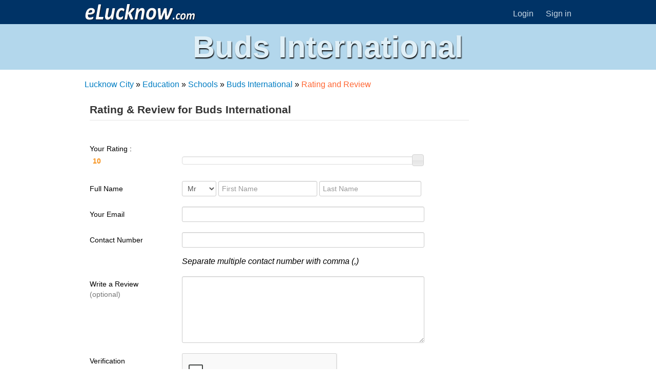

--- FILE ---
content_type: text/html; charset=UTF-8
request_url: https://www.elucknow.com/business/rating-and-review.html?b=4275647320496e7465726e6174696f6e616c5f323436
body_size: 2549
content:
<!DOCTYPE HTML PUBLIC "-//W3C//DTD HTML 4.01 Transitional//EN" "http://www.w3.org/TR/html4/loose.dtd">
<HTML lang="en">
<HEAD>
<meta http-equiv="X-UA-Compatible" content="IE=edge,chrome=1"><meta http-equiv="Content-Type" content="text/html; charset=utf-8" />
<meta content="initial-scale=1, width=device-width" name="viewport">
<title>Rating and Review for Buds International, Rajajipuram Lucknow</title>
<meta name="Keywords" content="Buds International rating, Buds International review,  review Buds International, Rajajipuram Lucknow">
<meta name="Description" content="Write a review or give rating to Buds International, Rajajipuram Lucknow">
<meta name="distribution" content="global">
<meta name="referrer" content="no-referrer-when-downgrade"><meta name="robots" content="all"><meta property="og:locale" content="en_US" /><meta property="og:site_name" content="eLucknow" /><meta property="og:type" content="website" /><meta property="og:url" content="http://www.elucknow.com/business/rating-and-review.html?b=4275647320496e7465726e6174696f6e616c5f323436" /><meta property="og:title" content="Rating and Review for Buds International, Rajajipuram Lucknow" /><meta property="og:description" content="Write a review or give rating to Buds International, Rajajipuram Lucknow" /><script type='application/ld+json' class='yoast-schema-graph yoast-schema-graph--main'>{"@context":"https://schema.org","@graph":[{"@type":"WebSite","@id":"http://www.elucknow.com/#website","url":"http://www.elucknow.com/","name":"Lucknow City Guide - Web Portal for Lucknow City, UP, India"},{"@type":"WebPage","@id":"http://www.elucknow.com/business/rating-and-review.html?b=4275647320496e7465726e6174696f6e616c5f323436/#webpage","url":"http://www.elucknow.com/business/rating-and-review.html?b=4275647320496e7465726e6174696f6e616c5f323436","inLanguage":"en-US","name":"Rating and Review for Buds International, Rajajipuram Lucknow","isPartOf":{"@id":"http://www.elucknow.com/#website"},"description":"Write a review or give rating to Buds International, Rajajipuram Lucknow"}]}</script><link href="http://www.elucknow.com/" rel="home">
<link href='http://fonts.googleapis.com/css?family=Open+Sans:300' rel='stylesheet' type='text/css'>
<link href="https://www.elucknow.com/form_inc/site.css" rel="stylesheet" type="text/css">
<link href="https://www.elucknow.com/form_inc/bootstrap.min.css" rel="stylesheet" type="text/css">
<link href="https://www.elucknow.com/style.css" rel="stylesheet" type="text/css">
<link href="https://www.elucknow.com/st_bl.css" rel="stylesheet" type="text/css">
<link href="https://www.elucknow.com/st_fr.css" rel="stylesheet" type="text/css">
<script language="javascript" type="text/javascript" src="https://www.elucknow.com/jquery-ui/gr/jquery-1.7.2.js"></script>
<script language="javascript" type="text/javascript" src="https://www.elucknow.com/form_inc/jquery.validate.min.js"></script>
<script language="javascript" type="text/javascript" src="https://www.elucknow.com/form_inc/jquery.validate.unobtrusive.min.js"></script>
</HEAD>
<BODY>
<!-- Global site tag (gtag.js) - Google Analytics -->
<script async src="https://www.googletagmanager.com/gtag/js?id=UA-286375-8"></script>
<script>
window.dataLayer = window.dataLayer || [];
function gtag(){dataLayer.push(arguments);}
gtag('js', new Date());

gtag('config', 'UA-286375-8', { 'optimize_id': 'GTM-NKVD8RH'});
</script>
<div class="conth">
<div id="head">
	<div id="headlt">
	<a href="https://www.elucknow.com/"><img src="https://www.elucknow.com/img/lucknow.png" alt="Lucknow City Portal" width="219px" height="31px"></a>
	</div>
	<div id="headrt">
		<a href="https://www.elucknow.com/members/login.html">Login</a>
		<a href="https://www.elucknow.com/members/free-business-listing.html" class="roundbottom">Sign in</a>
	</div>
</div>
</div>
<script src="https://www.google.com/recaptcha/api.js" async defer></script>
<h1>Buds International</h1>
<div class="contm">
<div class="mid">
<div class="midful">
<a href="https://www.elucknow.com/">Lucknow City</a> &raquo; <a href="https://www.elucknow.com/education/">Education</a> &raquo; <a href="https://www.elucknow.com/education/schools.html">Schools</a> &raquo; <a href="https://www.elucknow.com/education/schools/l-buds-international_4275647320496e7465726e6174696f6e616c5f323436.html">Buds International</a> &raquo; <b class="end">Rating and Review</b> 

</div>
<div id="midlt" style="margin-bottom:150px;">
<div id="midltl">
<link rel="stylesheet" type="text/css" href="https://www.elucknow.com/jquery-ui/gr/themes/base/jquery.ui.all.css"><script language="javascript" type="text/javascript" src="https://www.elucknow.com/jquery-ui/gr/ui/jquery.ui.core.js"></script><script language="javascript" type="text/javascript" src="https://www.elucknow.com/jquery-ui/gr/ui/jquery.ui.widget.js"></script><script language="javascript" type="text/javascript" src="https://www.elucknow.com/jquery-ui/gr/ui/jquery.ui.mouse.js"></script><script language="javascript" type="text/javascript" src="https://www.elucknow.com/jquery-ui/gr/ui/jquery.ui.slider.js"></script>
<style type="text/css">
#demo-frame > div.demo { padding: 10px !important; };
</style>
<script type="text/javascript">
$(function() {
	$( "#slider" ).slider({value:10,min: 1,max: 10,step: 1,slide: function( event, ui ) {$( "#rating" ).val( ui.value );}});
	$( "#rating" ).val( $( "#slider" ).slider( "value" ) );
});
</script>
<form name="f1" action="" method="post" enctype="multipart/form-data" class="form-horizontal">
<input type="hidden" name="bs" value="">
	<fieldset>
	<legend>Rating &amp; Review for Buds International</legend>
		<div class="control-group demo">
	<label class="control-label" for="rating">Your Rating : <input type="text" id="rating" name="rating" style="background-color:#fff;box-shadow: 0 0 0 rgba(0, 0, 0, 0.0) inset; border:0;color:#f6931f; font-weight:bold;" readonly></label><br>
	<div class="controls" id="slider" style="border:1px solid #ddd;width:62%;margin-top:12px;box-shadow: 0 1px 1px rgba(0, 0, 0, 0.075) inset;"></div>
	</div>
	<div class="control-group">
	<label class="control-label">Full Name</label><div class="controls"><select name="nt" id="nt" style="min-width:60px; width:12%;"><option value="m">Mr</option><option value="f">Ms</option></select>&nbsp;<input type="text" data-val-required="The First Name field is required." data-val="true" name="FirstName" id="FirstName" placeholder="First Name" style="width:32%;">&nbsp;<input type="text" data-val-required="The Last Name field is required." data-val="true" name="LastName" id="LastName" placeholder="Last Name" style="width:33%;">
	<br><span class="field-validation-valid" data-valmsg-replace="false" data-valmsg-for="FirstName">First name is required.</span>
	<span class="field-validation-valid" data-valmsg-replace="false" data-valmsg-for="LastName">Last name is required.</span></div>
	</div>
	<div class="control-group">
	<label class="control-label">Your Email</label><div class="controls"><input type="text" style="width:82%" data-val-required="The Your Email field is required." data-val="true" name="YourEmail" id="YourEmail" >
	<br><span class="field-validation-valid" data-valmsg-replace="false" data-valmsg-for="YourEmail">Your Email is required.</span></div>
	</div>
	<div class="control-group">
	<label class="control-label">Contact Number</label><div class="controls"><input type="text" style="width:82%" data-val-required="The Contact Number field is required." data-val="true" name="ContactNumber" id="ContactNumber"">
	<br><span class="field-validation-valid" data-valmsg-replace="false" data-valmsg-for="ContactNumber">Contact Number is required.</span>
	<br><span><i>Separate multiple contact number with comma (,)</i></span></div>
	</div>
	<div class="control-group">
	<label class="control-label">Write a Review<br><span style="color:#777;">(optional)</span></label><div class="controls"><textarea name="TextMessage" id="TextMessage" style="width:82%;height:120px"></textarea></div>
	</div>
	<div class="control-group">
	<label class="control-label">Verification</label><div class="controls">
	<div class="g-recaptcha" data-sitekey="6Le5uLsUAAAAAMha1EWjJv52yQinV19VsVg8rt2H"></div>
	</div>
	</div>
	<div class="control-group">
	<label class="control-label"></label><div class="controls"><input type="submit" name="ReviewBusiness" id="ReviewBusiness" value="Post Rating and Review" class="btn btn-primary"> &nbsp; <span style="margin-left:20px;"><a href="https://www.elucknow.com/education/schools/l-buds-international_4275647320496e7465726e6174696f6e616c5f323436.html" class="btn btn-primary" style="line-height:17px">Back</a></span></div>
	</div>
	<div class="control-group" style="margin-top:55px;line-height:22px">
	<b>Note:</b> Below conditions applicable on rating and review for Business Listing on <a href="https://www.elucknow.com/">eLucknow.com</a>-<br>
    <p style="margin-left:35px">Right to reject and delete any review is reserved with eLucknow.<br>
    eLucknow will not be responsible for any liability of rating and/or reviews posted for any business.</p>
	</div>
	</fieldset>
</form>


</div>
</div>

<div id="midrt">
		
</div>


</div>
</div>
<div class="conth">
<div id="bottom">
<div class="bcol">
<h3>Popular Services</h3>
<ul>
<li><a href="https://www.elucknow.com/news/">News</a></li><li><a href="https://www.elucknow.com/city-guide/">City Guide</a></li><li><a href="https://www.elucknow.com/education/">Education</a></li><li><a href="https://www.elucknow.com/health/">Health</a></li><li><a href="https://www.elucknow.com/travel/">Travel</a></li><li><a href="https://www.elucknow.com/buy-and-sale/">Buy and Sale</a></li><li><a href="https://www.elucknow.com/property/">Property</a></li></ul></div> <div class="bcol"><h3>Other Services</h3><ul><li><a href="https://www.elucknow.com/automobile/">Automobile</a></li><li><a href="https://www.elucknow.com/eat-outs/">Eat Outs</a></li><li><a href="https://www.elucknow.com/entertainment/">Entertainment</a></li><li><a href="https://www.elucknow.com/friends/">Friends</a></li><li><a href="https://www.elucknow.com/finance/">Finance</a></li><li><a href="https://www.elucknow.com/insurance/">Insurance</a></li></ul>
</div>
<div class="bcol">
<h3>eLucknow</h3>
<ul>
	<li><a href="https://www.elucknow.com/terms.html">Terms &amp; Conditions</a></li>
	<li><a href="https://www.elucknow.com/privacy-policy.html">Privacy Policy</a></li>
	<li><a href="https://www.elucknow.com/advertise-with-us.html">Advertise with Us</a></li>
	<li><a href="https://www.elucknow.com/career-with-us.html">Career with Us</a></li>
</ul>
</div>
<div class="bcol">
</div>
<div class="bcol">
<h3>Keep in Touch</h3>
<ul>
	<li><a href="https://www.elucknow.com/contact-us.html">Contact Us</a></li>
	<li><a href="https://www.facebook.com/MeraLucknow" rel="publisher" target="_blank"><img src="https://www.elucknow.com/img/fb.png" alt="Facebook"></a></li>
	<li><a href="https://twitter.com/Lucknowites" rel="publisher" target="_blank"><img src="https://www.elucknow.com/img/tw.png" alt="Twitter"></a></li>
</ul>
</div>
</div>
</div>
<div id="footer">
<a href="https://www.vermosys.com/india/services.html" target="_blank">SEO Services</a> | <a href="https://www.vermosys.com/india/ppc-management.html" target="_blank">PPC Management</a> | <a href="http://www.emeerut.com" target="_blank">Meerut City</a> 
</div>
</BODY>
</HTML>


--- FILE ---
content_type: text/html; charset=utf-8
request_url: https://www.google.com/recaptcha/api2/anchor?ar=1&k=6Le5uLsUAAAAAMha1EWjJv52yQinV19VsVg8rt2H&co=aHR0cHM6Ly93d3cuZWx1Y2tub3cuY29tOjQ0Mw..&hl=en&v=TkacYOdEJbdB_JjX802TMer9&size=normal&anchor-ms=20000&execute-ms=15000&cb=ajnz3dvrw94w
body_size: 46301
content:
<!DOCTYPE HTML><html dir="ltr" lang="en"><head><meta http-equiv="Content-Type" content="text/html; charset=UTF-8">
<meta http-equiv="X-UA-Compatible" content="IE=edge">
<title>reCAPTCHA</title>
<style type="text/css">
/* cyrillic-ext */
@font-face {
  font-family: 'Roboto';
  font-style: normal;
  font-weight: 400;
  src: url(//fonts.gstatic.com/s/roboto/v18/KFOmCnqEu92Fr1Mu72xKKTU1Kvnz.woff2) format('woff2');
  unicode-range: U+0460-052F, U+1C80-1C8A, U+20B4, U+2DE0-2DFF, U+A640-A69F, U+FE2E-FE2F;
}
/* cyrillic */
@font-face {
  font-family: 'Roboto';
  font-style: normal;
  font-weight: 400;
  src: url(//fonts.gstatic.com/s/roboto/v18/KFOmCnqEu92Fr1Mu5mxKKTU1Kvnz.woff2) format('woff2');
  unicode-range: U+0301, U+0400-045F, U+0490-0491, U+04B0-04B1, U+2116;
}
/* greek-ext */
@font-face {
  font-family: 'Roboto';
  font-style: normal;
  font-weight: 400;
  src: url(//fonts.gstatic.com/s/roboto/v18/KFOmCnqEu92Fr1Mu7mxKKTU1Kvnz.woff2) format('woff2');
  unicode-range: U+1F00-1FFF;
}
/* greek */
@font-face {
  font-family: 'Roboto';
  font-style: normal;
  font-weight: 400;
  src: url(//fonts.gstatic.com/s/roboto/v18/KFOmCnqEu92Fr1Mu4WxKKTU1Kvnz.woff2) format('woff2');
  unicode-range: U+0370-0377, U+037A-037F, U+0384-038A, U+038C, U+038E-03A1, U+03A3-03FF;
}
/* vietnamese */
@font-face {
  font-family: 'Roboto';
  font-style: normal;
  font-weight: 400;
  src: url(//fonts.gstatic.com/s/roboto/v18/KFOmCnqEu92Fr1Mu7WxKKTU1Kvnz.woff2) format('woff2');
  unicode-range: U+0102-0103, U+0110-0111, U+0128-0129, U+0168-0169, U+01A0-01A1, U+01AF-01B0, U+0300-0301, U+0303-0304, U+0308-0309, U+0323, U+0329, U+1EA0-1EF9, U+20AB;
}
/* latin-ext */
@font-face {
  font-family: 'Roboto';
  font-style: normal;
  font-weight: 400;
  src: url(//fonts.gstatic.com/s/roboto/v18/KFOmCnqEu92Fr1Mu7GxKKTU1Kvnz.woff2) format('woff2');
  unicode-range: U+0100-02BA, U+02BD-02C5, U+02C7-02CC, U+02CE-02D7, U+02DD-02FF, U+0304, U+0308, U+0329, U+1D00-1DBF, U+1E00-1E9F, U+1EF2-1EFF, U+2020, U+20A0-20AB, U+20AD-20C0, U+2113, U+2C60-2C7F, U+A720-A7FF;
}
/* latin */
@font-face {
  font-family: 'Roboto';
  font-style: normal;
  font-weight: 400;
  src: url(//fonts.gstatic.com/s/roboto/v18/KFOmCnqEu92Fr1Mu4mxKKTU1Kg.woff2) format('woff2');
  unicode-range: U+0000-00FF, U+0131, U+0152-0153, U+02BB-02BC, U+02C6, U+02DA, U+02DC, U+0304, U+0308, U+0329, U+2000-206F, U+20AC, U+2122, U+2191, U+2193, U+2212, U+2215, U+FEFF, U+FFFD;
}
/* cyrillic-ext */
@font-face {
  font-family: 'Roboto';
  font-style: normal;
  font-weight: 500;
  src: url(//fonts.gstatic.com/s/roboto/v18/KFOlCnqEu92Fr1MmEU9fCRc4AMP6lbBP.woff2) format('woff2');
  unicode-range: U+0460-052F, U+1C80-1C8A, U+20B4, U+2DE0-2DFF, U+A640-A69F, U+FE2E-FE2F;
}
/* cyrillic */
@font-face {
  font-family: 'Roboto';
  font-style: normal;
  font-weight: 500;
  src: url(//fonts.gstatic.com/s/roboto/v18/KFOlCnqEu92Fr1MmEU9fABc4AMP6lbBP.woff2) format('woff2');
  unicode-range: U+0301, U+0400-045F, U+0490-0491, U+04B0-04B1, U+2116;
}
/* greek-ext */
@font-face {
  font-family: 'Roboto';
  font-style: normal;
  font-weight: 500;
  src: url(//fonts.gstatic.com/s/roboto/v18/KFOlCnqEu92Fr1MmEU9fCBc4AMP6lbBP.woff2) format('woff2');
  unicode-range: U+1F00-1FFF;
}
/* greek */
@font-face {
  font-family: 'Roboto';
  font-style: normal;
  font-weight: 500;
  src: url(//fonts.gstatic.com/s/roboto/v18/KFOlCnqEu92Fr1MmEU9fBxc4AMP6lbBP.woff2) format('woff2');
  unicode-range: U+0370-0377, U+037A-037F, U+0384-038A, U+038C, U+038E-03A1, U+03A3-03FF;
}
/* vietnamese */
@font-face {
  font-family: 'Roboto';
  font-style: normal;
  font-weight: 500;
  src: url(//fonts.gstatic.com/s/roboto/v18/KFOlCnqEu92Fr1MmEU9fCxc4AMP6lbBP.woff2) format('woff2');
  unicode-range: U+0102-0103, U+0110-0111, U+0128-0129, U+0168-0169, U+01A0-01A1, U+01AF-01B0, U+0300-0301, U+0303-0304, U+0308-0309, U+0323, U+0329, U+1EA0-1EF9, U+20AB;
}
/* latin-ext */
@font-face {
  font-family: 'Roboto';
  font-style: normal;
  font-weight: 500;
  src: url(//fonts.gstatic.com/s/roboto/v18/KFOlCnqEu92Fr1MmEU9fChc4AMP6lbBP.woff2) format('woff2');
  unicode-range: U+0100-02BA, U+02BD-02C5, U+02C7-02CC, U+02CE-02D7, U+02DD-02FF, U+0304, U+0308, U+0329, U+1D00-1DBF, U+1E00-1E9F, U+1EF2-1EFF, U+2020, U+20A0-20AB, U+20AD-20C0, U+2113, U+2C60-2C7F, U+A720-A7FF;
}
/* latin */
@font-face {
  font-family: 'Roboto';
  font-style: normal;
  font-weight: 500;
  src: url(//fonts.gstatic.com/s/roboto/v18/KFOlCnqEu92Fr1MmEU9fBBc4AMP6lQ.woff2) format('woff2');
  unicode-range: U+0000-00FF, U+0131, U+0152-0153, U+02BB-02BC, U+02C6, U+02DA, U+02DC, U+0304, U+0308, U+0329, U+2000-206F, U+20AC, U+2122, U+2191, U+2193, U+2212, U+2215, U+FEFF, U+FFFD;
}
/* cyrillic-ext */
@font-face {
  font-family: 'Roboto';
  font-style: normal;
  font-weight: 900;
  src: url(//fonts.gstatic.com/s/roboto/v18/KFOlCnqEu92Fr1MmYUtfCRc4AMP6lbBP.woff2) format('woff2');
  unicode-range: U+0460-052F, U+1C80-1C8A, U+20B4, U+2DE0-2DFF, U+A640-A69F, U+FE2E-FE2F;
}
/* cyrillic */
@font-face {
  font-family: 'Roboto';
  font-style: normal;
  font-weight: 900;
  src: url(//fonts.gstatic.com/s/roboto/v18/KFOlCnqEu92Fr1MmYUtfABc4AMP6lbBP.woff2) format('woff2');
  unicode-range: U+0301, U+0400-045F, U+0490-0491, U+04B0-04B1, U+2116;
}
/* greek-ext */
@font-face {
  font-family: 'Roboto';
  font-style: normal;
  font-weight: 900;
  src: url(//fonts.gstatic.com/s/roboto/v18/KFOlCnqEu92Fr1MmYUtfCBc4AMP6lbBP.woff2) format('woff2');
  unicode-range: U+1F00-1FFF;
}
/* greek */
@font-face {
  font-family: 'Roboto';
  font-style: normal;
  font-weight: 900;
  src: url(//fonts.gstatic.com/s/roboto/v18/KFOlCnqEu92Fr1MmYUtfBxc4AMP6lbBP.woff2) format('woff2');
  unicode-range: U+0370-0377, U+037A-037F, U+0384-038A, U+038C, U+038E-03A1, U+03A3-03FF;
}
/* vietnamese */
@font-face {
  font-family: 'Roboto';
  font-style: normal;
  font-weight: 900;
  src: url(//fonts.gstatic.com/s/roboto/v18/KFOlCnqEu92Fr1MmYUtfCxc4AMP6lbBP.woff2) format('woff2');
  unicode-range: U+0102-0103, U+0110-0111, U+0128-0129, U+0168-0169, U+01A0-01A1, U+01AF-01B0, U+0300-0301, U+0303-0304, U+0308-0309, U+0323, U+0329, U+1EA0-1EF9, U+20AB;
}
/* latin-ext */
@font-face {
  font-family: 'Roboto';
  font-style: normal;
  font-weight: 900;
  src: url(//fonts.gstatic.com/s/roboto/v18/KFOlCnqEu92Fr1MmYUtfChc4AMP6lbBP.woff2) format('woff2');
  unicode-range: U+0100-02BA, U+02BD-02C5, U+02C7-02CC, U+02CE-02D7, U+02DD-02FF, U+0304, U+0308, U+0329, U+1D00-1DBF, U+1E00-1E9F, U+1EF2-1EFF, U+2020, U+20A0-20AB, U+20AD-20C0, U+2113, U+2C60-2C7F, U+A720-A7FF;
}
/* latin */
@font-face {
  font-family: 'Roboto';
  font-style: normal;
  font-weight: 900;
  src: url(//fonts.gstatic.com/s/roboto/v18/KFOlCnqEu92Fr1MmYUtfBBc4AMP6lQ.woff2) format('woff2');
  unicode-range: U+0000-00FF, U+0131, U+0152-0153, U+02BB-02BC, U+02C6, U+02DA, U+02DC, U+0304, U+0308, U+0329, U+2000-206F, U+20AC, U+2122, U+2191, U+2193, U+2212, U+2215, U+FEFF, U+FFFD;
}

</style>
<link rel="stylesheet" type="text/css" href="https://www.gstatic.com/recaptcha/releases/TkacYOdEJbdB_JjX802TMer9/styles__ltr.css">
<script nonce="rYAi0QJzTZudHljJVFP8MQ" type="text/javascript">window['__recaptcha_api'] = 'https://www.google.com/recaptcha/api2/';</script>
<script type="text/javascript" src="https://www.gstatic.com/recaptcha/releases/TkacYOdEJbdB_JjX802TMer9/recaptcha__en.js" nonce="rYAi0QJzTZudHljJVFP8MQ">
      
    </script></head>
<body><div id="rc-anchor-alert" class="rc-anchor-alert"></div>
<input type="hidden" id="recaptcha-token" value="[base64]">
<script type="text/javascript" nonce="rYAi0QJzTZudHljJVFP8MQ">
      recaptcha.anchor.Main.init("[\x22ainput\x22,[\x22bgdata\x22,\x22\x22,\[base64]/[base64]/[base64]/[base64]/[base64]/[base64]/[base64]/[base64]/[base64]/[base64]/[base64]/[base64]/[base64]/[base64]/[base64]\\u003d\\u003d\x22,\[base64]\x22,\x22wq8iWcKIP3oJw4nDjE/DsMO7woBAKsOcwpHCkmkCw4hoTsOxPAzCgFXDpGUVZQzCtMOAw7PDnT4ca146IcKHwoARwqtMw4LDknU7ASvCkhHDvcKQWyLDl8OtwqYkw7EfwpY+wrtSQMKVYXxDfMOGwrrCrWQvw5vDsMOmwphUbcKZKsOZw5oBwqnCpBXCkcKXw6fCn8OQwqxBw4HDp8KBbwdew6/[base64]/DoWPCm1Q9WcOuw4MQwoNHwrJHWkfCusOJVmchNsKlTG4UwooTGlLCn8Kywr87U8OTwpAGwr/DmcK4w4wNw6PCpw/[base64]/Dqnh/[base64]/[base64]/[base64]/DocO+w6wFw6QdZwowZWXCt8KSDRDDm8OTX8K/V2/DnMKnw5fDh8OiA8O5wqksdyQ+wofDg8Oqfn3Cr8Ogw6rClsKjwqIHP8K1OHIdE3RCJMO4WMK8RcOyfBzChR/DlsOSw7JAVA3Dh8Obw6XDkhBkesOQwpJBw6puw507wr7Cu2BVXA3DpnzDm8Owd8OiwqtdwqLDncOew43DvMOSCFNEYWnDmEEpwrPDjgceC8ODEMKUw63DvMORwpnDmcODwro9aMKzworCi8KkasKJw5wqXcKVw53ChsOjeMKuFiHCuT/CksKzw5JadGgGQcK8w6TCo8KXwp5bw5BGw7p0w6pjw58zwoVYMMKOO25uwoDCrsO6wqbCmMOAWhE7wrnCi8ORw6AddD/[base64]/wqTCji49KAojK8KnPsK5eWgGw4HCsmFRw5rCvjZEDMKXaE/DrMOAwo1iwqkLwpI2w6nCv8OawobCvhfDg0ZJw4EracKeYELDhcOPCcKxJSjDii8Mw5PCukbCv8ORw4/CjH9tNSbCscKOw4BFT8KlwqJpwrzDmD3Dtz8Lw6k7w7UOwr/[base64]/[base64]/dMKuLMKXQ8Orw6ZLwoLDtsO2Y8KsP8O6wo5ccztvw514wrlwXjoKAw3Cq8Kga23DrMKTwrvCiD7DssKLworDmBc6ET4Pw4/Dv8OBMWUUw51kKS4ICB7DtiJywpfChMOYNW4aHEEhw6PCqQ7CoRDCr8Kfw4zCuiIXw5hIw7IjM8OLw6jDuH97wpUxG2tKw40zC8KyIEzDr0AGwqw9w4LDjQlsKzwHwp8eSsKNBmZcc8KnH8KUYGZpw63DpsKAw4l+P03CqyDCuULDr18dGw/CpxjCtsKSGsOHwqEzQg0Rw68WZTDCgjogTykeexR7FFgSwqEWwpVIw5w+WsKaNMOrKHbDsSoJKCrClcKvwrvDvsOQwqtYfcO1G1nDq0TDmlJxw59PUsOcaXQzw5sHwpzDlsOKwoVXKBE9w549cn/[base64]/CkcO3QMOPwoQLw7bCoinDssOqwp7DlsKGwo9mwqNEOSlOwrcyCcOpDMOnwrYzw5PDocOlw6MnXz/CqsO8w7DCgALDksKMH8OVw5XDjcOdw4rDn8O1w7/DgC8of0cnXcOQbCjDlD3CnkYpcV45D8KCw5rDlMKJZsKxw7hsV8KrGMK/[base64]/CvwNaPMKiw7wNE8Ohwp19ccKXFcKxDXJ5w6/[base64]/wo/DmsK+woTDkMKpH17DiVHCukLCpFfDtsKybmjDllpYVcKBw5o/[base64]/DrcO2E8OAw5fClwpDG8K4WHzDplTCtm4bw7MmP8OwRMO6w4nCkD/ChHUWDcORwoB5YMOjw4jDqsKJwoZFNmQHwpLCgcKVPApzFQ/[base64]/wrDCkyLCoMK+w5UdwokfwpMZw5nCoQUWI8KBV21/HMKcwqFyWzJZwp/CognCh2Z8w7zDmRTDqg3DphBCw4I3w7/Du29ydXjDrkjDh8Kvwq9gw7lzAsK0w4jDqljDgsOWwo13w5/Dg8ODw4zClCbDrMKFw7wUV8OEMyPCocOrw5Z3YEEpw4IZb8O5woTCulrDhsOUwpnCvkjCp8OwT1/CsmjCkDXDqAx0HsOKOsKXRMOXd8KVwoFCdMKadxduwopaF8KQw7rDqUogPXwif3tswpfDnMKrw6YYTsOFBkkKfRRRfMKTHwhsBmceKRYIw5c4ZcO0w7gmwoLCtcOTwoAmZSBpYsKPw55iwpjDnsOAeMOXS8OVw47CssK2AUkuwrLDpMK/G8OeNMK8w7fCuMKZwplNVigmdMKrBhNKEAc2w4vCmsOofnFCWF5aIcKtwrBVw6d4w4Adwqc7wrPCtEM3E8OAw6UFUcKjwrXCmy4Tw7PClG/Cj8OTNF/CosOKFmoww6Itw4psw5QZUsKvW8KkI3XCt8K6TMK6AHETUMODw7Vqw6RTbMORWX9tw4bDj2wiHMKgLEzDsRLDoMKHw7HCsnheacK6HMKnPgLDt8OCFQTCosOYTUzCh8KKW03DkcKHAyfCgQ/DhSLCjQrDj13DsTwJwpTCtcOiV8Kdw7g8wqxFwqXCo8KpNU1WMw9+wofDlsKmw7kBw4zCm37ChDkNKVzCiMK/cRzDpcKxLEzDr8KTHgjDh2/DqsKVDQnCulrDssOmw5wtUMOOXQxUw7FHw4jCocK1wpM1Jx48wqLDuMKqLMKWwrHDqcO6w7ZhwoQUMwJcGQHDnMKGaWPDpcOjwqrDm0HDujXDu8KOfMKgwpJowq/[base64]/DsBAjQsKBb8OuESgAwqFhWyLDvsKrY8KXw54oS8KKfVPDilfCp8KewqXCnMKGwpVeDsKCccKtwqnDjsK8w6A9w4bDok3DtsKkw7ofES0JF00PwqfCmMOaTsOQAsKIMWnCsn/DtcKiw7xWwqYGUcKvdz9awrrDl8KvQSsYbwPDlsKeOEXChH4UbsKjOcK5R1gTw4DDtcKcwr/DhmdfUcOYw5fCqMKqw400wo5Cw695wp7DncOuV8K/IcOFw6xPwos1DcKqCncuw4nDqT4ew7nCsx8cwrXDjFfCn1lPwqrCr8OgwohMOCjCpsOPwqAaaMOhcMKOw7UiOcOpGU4oVnLDoMKSRsOGMcO2Myh0UMOnb8KjQkhEFxzDs8Kuw7RlRcOhZmgMCFJMwr/[base64]/CkcKPwrouccKUbTZuw5bCjMOLwqvChmYHGSIYEMKyAUbCr8KUZA/DqcKsw4nDnsK3w4HClcO3YsOcw5nDvMOsSMK1fsOXw5AsKnnDvGtlZsO7w7nCjMKsBMOPW8OZw7AeP0DCrTbDvTBGAih/[base64]/CoGhawq/Dh8OHUcKpwrjCkSnDp34gw53DjABxcyVuOl/DlmN6CMOSZgLDl8O5w5dnYixPwpYrwroYKknCr8KBfH5VU0UpwpLCkcOYTS3CilPDqn0WZMOxVsKVwrdtwrrCvMO/[base64]/CgcOQw4bClsKRwpF8ZSjCh8K5wqpRaMOUwqXDrSbDv8OOwrbDpGRQEMO9wqE9BcKmwq3CvFhJF03Dk0Qlw7PDnsOKwo8jZG/[base64]/DlsOzGDx7EcOxw7zDs8K2w70Gb8KPw6bCiD3CrCTDo24cw7ZwYkcJw4Rnwowmw5w3HMOvexzDgsOeXirDkWzCrFrCpMK6RD4Ow7rCmcKSYDTDgMKaRcKTwr8dVsOZw6A/e39zUioCwpbCmcOWfMKiw7DDmMOyZsOMw69LNMKHVEzCoFLDt2rCmcKIwqPChQ8SwohGDsKHNsKnEsOGAcOEWBDCm8OXwogjIjvDhTxIw4DCphF7w5dlaHJAw6g0woFGw7XCu8KiScKCbRoBw58AEMKjwqDCmMOQRGfCvn8/wqU7w6/Dm8KcLS3Dn8OzdlPDr8Kpwo/CpcOSw77CvsOYX8KXMXPDrcKAF8KLwrMgSxPDjcKzwo1kQ8OqwqLDixhUX8OgXsKWwofCgMKtFS/CgcK8McKkw4/DtFfCljfDlsKNGxwYw7jDlMONfn4Mw7s6wocfPMO8wqhWHsKHwrPDhxXCuVMYJcK8wrzCqyFxw7HCkzpVw4xHw4wzw64vBm3DlRfCuWXDnMOvR8KqEsKUw63CvsKDwpxtwqLDgcK2GcOXw61Dw7dTSBM/IxokwrPCqMKuIDvDmMKoVsKkCcKtCV/CpcOywrrDgzExUwXDo8KLecOwwrwhZBLDmkNHwr3DqDPCsFHDtcOTZ8OiZ3DDuTPCnj3DkcKQw6LCj8OTwp7DgHovw4jCv8OGKMKAw40KeMO/[base64]/CncOcH8KsfFXCssKww43DhMOGXCXDvk06wpl1w6fCm0IWwrwIQhzDq8KQX8OnwoDCoWcPwqIieB/DjCrDpz4JOsKjNTzDk2TClxLCk8O6aMO4cVrDn8OZByMQWcKJaX3Cj8KFS8OBXMOuwrJNawDDjsKwIcONCcK9wqnDt8KXw4fDmWPChG9FP8OuekbDtcK/[base64]/DmsO/woHCncOodcOsHcOyQ0LDiHrCrlDChsKlNWXCgcKyFyo7wpjCvXfCtsKWwpzDgDnCnyItwqd/[base64]/wrB9ZRXDqj8wR8KdwpJkw7vDi8OFdMKUwp7Dthp9V0TDksKjw7nDqmHDscOUOMOeF8OmHmrDlsKzw53CjcOWwqPCs8K8JirCsjl6wrd3YsKzA8K5Uj/[base64]/[base64]/[base64]/CrHDCosKtDj0JS8KJw4rDmFcYfyrChH7Ds3lXwpbDnMK9QRLDuTsrDMO3w7/DvU7DnMOXwpNowol+BX0EHnhJw7TCgcKGwrNALU/DoRnDlsOpw63Dlw7Di8O4O3/DvsK2OMKwEcK2wqPDujzCvMKSw7LCgAbDmcOhw5zDt8OGw79gw7Yqb8OKRC3CisK6wp/Ck0LCucOEw6bDun43FsOaw5/DoiHCknjCi8KSDH/DpgfCtcKNfXXCvGQTAsKow5XDuFc6KQDDsMKvw4QaDU5tworCiETDrl0sP2E0wpLCmTkWHWZDLCLChXJlwpnDrH7Clx/[base64]/DmXvChMKbbcOWZTArCMO/w6dQasKMNMOjw64uHsKZwr7Do8KpwqoCTG0+WlMlw5HDol0dO8KgW1DDh8OqbHrDr37CscOAw7sJw7nDosO/wrcPKsKdw7dbw43Cs17CkMKGwrlKNsKYPz7DnMOjci9zw7Zja2XDpsKvw5bDo8KPw7VZccO/[base64]/Dh3BILivDncO5AkdmZ8KHIsOCJDV/AMKowpxnw5ERGHLCmEg4w6nDs2tPIQNpwrjCjcKHw40LEUvCusO7wrJjZgpRwrspw4prLsKKZzTCvcKNwovCiSU6BsOVwo8DwoACJcKsIMOYwrx1EW5GMcKdwprDsgjDmhAfwqNvw4/CgMK+w5ZiY2/[base64]/DhWE+ckrCnVbCrDtvwqxMwq/CqzxJw5HCnsKCw74rL0/[base64]/[base64]/ClBZZw4PCnMKSw67CskzDpW/DkRbCrlQGw5PCrVY3G8KiWy3DpsOBLsKkw6/CoRoXBsKiGWbCg0PCvTcew6xgw7jCrz3CgA/DolXCgxNkT8OqI8KWIcOlBm/DjsO0woQZw5nDicOtwqDCvcOxwp7CiMOAwp7DhcObw787blZKaHLCmcKpFSFYwo07w4YOwrrCmhzDucOuf3vCvyzDng7ClEo6NSfDnCRpWgkfwoV4w7IkUwnDocOzw7jDicOpHk19w6BBNsKMw6IPwoV8C8Khw77CpjE9w59jwrLDpmxDw7Nzwr/DgRLDk0nCksOTw6bCksK7F8O2wo/DsXc9wpEQw5hjwo9jasOawp5sL05UJwbDkHvCkcOkw77Coj7DvMKKEi7DvMOiw5bCssOjwoXCtcKewq08wrItwrdQQg9Sw4c+w4QAwr7Ds3XCr2VuJitzw4TDtz90w6LDmsOMwo/[base64]/[base64]/w69fbXPDmsKwV8K1IMO4wqLDq8OKwobCmCzCgz86w7nDgcKywoBXesOqLXjCrsOkf2LDuHVyw6lSwqAOPgjCp1ktw6rCvMKWwo40w5kGwqTCsAFBXsKXwrgEwq5BwqcydzzDlVnDujpbw4/CiMKxw4fCiXwIw4NsDALDhTnDoMKmX8OwwrPDsjPCjcOqwrwLwporwohJJU3Co3MLC8OTw58sRE/CvMKWwpthw64uFcOwfMK/ZiF3woR2w6Bnw6YBw7hcw68bw7fDtsKEKMK1e8O+wp0+T8O4BsOmwrJFwo3CtcOow7TDl2fDmsKDaycfUMKIw4zChMOfb8KPw6/Dijg6w7hUw6xIwrXDmmnDmsKUNcO1W8KldMOCAcO1PcOTw5HCl1nDt8K7w4PCo23ClEvCvjHChC7DpsOPwpBBSsOhKcK/I8KAw4taw6JCwp8ow7tow5kwwps3Bl17DsKbwrsSw5/CqhcNEjEFw5bCpkY7w5I6w50LwrTClsOEw6zCpy5kw7osJMK3HsOJTMKiRcKpSELClw9Hc15RwqfCpMOxRMO4MC/Dp8KmWsK8w4pewobCsVnCr8OiwpPCmg/CvsOQwp7Cj1vDmETCo8O6w7zDrcK7EsOXDsKFw5J/[base64]/wolmGcKXw5nDs8KhwqvCu8KZwq7CthjCo8KAaMKYJ8O/[base64]/wrRKw4nDpm8IYRNlYMO5VBxmw5rCp3XCisKHw7d8wpLCg8K+w6/Cg8KNw5g6wpvCiHpNw6HCrcKbw67CmMOSw5nDsDYlwqtcw6/DrsOhwr/DlnHCksOxw5NmFTk7OkfDqn1vQBfDrEbDl1dOKsKQw7DDnjfCqwIYEMKCw7Z1IsK7ASzCtMKMwoNjD8K/eSzClcO6w7rDisOSw5HDiFDCmVIfTBwqw7rDrsOvFcKLMRRdNsOiw6F+w4fCkMOewq7Dq8O5w5nDgMKKKH/CqlsNwp1Ew5zDv8KkQx3CvQFSwrYPw67DisObw7LCoUQ+wq/[base64]/w6U3w7bDniJUw4kFRysZWcKHwrAqK8OWCWdnw7vDoMKdwopNwrMDw6VyX8OSw7nDhMOqL8KuOXpOwrLCn8OVw7PDlUPDiybDlcOdV8KSOC5YwpfDmMOOwo4QMiJFwrDDqQ7CiMOUbcO8wq9CF0/CiDjCjEp1wqx0HDpRw6x/w7HDncKgQGzCq0TDvsKcaF3DnzrDr8O8w6snwpTDssOyM1/DpVAHLg/Dg8OcwpTDi8O8wpxbdMOEa8KQwo9gCGgzfMKVwrkPw4NfP0EWIAw5U8O5w40YUxMuf2zCqsOACcO9wpfDunPDo8KZaCHCtzbCqE5afMOFw7gRw7nCj8OEw59Ew6B1wrcSK3UXFUk2I2/DrcKwR8K7eBdlFsOAwqtiR8OVwoo/WcKGIH9QwpNXVsOiw43CpsKsYBlVwrxdw4HCuwTCp8Ozw4pABR7Ct8Ogw5/ChXc3PMKfwqrCjX3Cj8Knwoovw6xwZ2XDvcKfwo/[base64]/Z3sXwp1cB8K2wp7DnsOCbxnDscK4wqkbLwvDrxgvwosmwpNqD8OEwr/Cmi88f8Orw7EgwpbDszXDi8OiO8K7RsOYIlDDuS3CocOaw63CsDEva8ONwpzCrMO5DlvCvcO6wp0twrrDmMO4MMOsw7vDlMKHw7/[base64]/DtSnCucO0w4BBwoBrwoXCmFfCpxNccBMaEMO/wr7CvsOOwroeW0UrwogBYhDCmm09WSIqw6t9wpIQVsKrPcKSJGbCqcKgNcOLB8KQa3fDn1hOMxlQw6FRwqhpKGE/H3sxw6fCksO1OcONw4XDoMOUcsK1wprCuSonVsKRwqEswo1Oam3DsVbCksOewq7CjcKswrzDkwJcw4rDn39rw4ARZWZ0QMO5dMKGHMOUwoHDoMKFwozCk8KHI04ow4trIsODwo/CnV0XZsOZW8OXQMOkwoTDlcOiw6/DgD4yScKKasO7YkwkwpzCjMOVAcKnYMK/Q2pCw6PCszMPPlUowojDhk/DoMKUw4/ChmnDvMOQemXCuMKgT8KOwq/CuQx6fMKgKcKBZ8K+EsOFw47CnV/DpMKmV1M1wpdRKMOPE0o9CsOpCMO6w7bDhcKHw5LCksOMBMKCDBJVwrvCqcKzwqhKwqLDkVTDlMOrwrvCoXTCrTTDqQ8PwqTCuhZ8w7PCk0/DgnRGw7TDozLDpMKLZgDDksKkwqFvRcOqMngGQcKtwrVrwo7DosKdw6HDkgg/LsKnw57Dr8Kbw7slw6cEcsKOXnrDim3DlMKCwrHChcK9wohGwp/DlnLCuy/[base64]/Cg8K/BUbCqhM/wp3Cog0MNXLCoz0STsOLTVjChE8Ow5nDs8KwwpwVNgTCq2ZINcK8FcKqw5fDvQvCo27Dm8ONcsKpw6PClMOOw7p5FiHDt8K7R8K8w6JuKsOaw7VmwrXCgsKLKcKQw4EPw5w6Z8O7SU/[base64]/CnFhKXGY3w753AU3CgcO+w7lwHmtkfn4rwq1mw45CEcKaFB5LwpwHwrhORz/[base64]/w4jDmGUFMMOVwqbCtMKaw6rCisK/w73DmHwawr8mEgTCucKXw65gE8OpAnJFwoUqTcOWw4nCjWk1wp3Co2vDuMORw6tGFnfCm8K3wrs6YBDDssOEWcKWVsOlwocpw6IzLwvDosOqI8OyGsOIKGzDh0wrw5TCm8OkCFzCgXnCjw9nw5rCnAczD8OMGcOTwpLCvlkAwpPDpAfDhUvCpW/[base64]/wrLDr8OXY8KCccOAK2Yrwq7DvsKZw6TCisO0wr9ww6HCtsO9QR0VNcK+CcOVBA0pwrrDg8OrAMO2fz40w6/Cv33Cm0NAAcKEDDNRwrDDncKAw6LDgkV0wr86wqfDsknCoiHCqsKTwovCkx9bFsK8wqXCjSPCnhg9w6p5wr3DssOPBzpxw6Y6wq/DrsOkw7BLB0DDocOCJMOJesKXEUpeTT4+ScOPw7g7LQjCl8KAbMKFIsKQwpvCh8Oxwoh/KcKOIcOKOT9qe8O6VMKaQcO/w65TSsKmwrPDrMOUI1fCjwTDhMK0OMKjw5w0w5jDnsOSw57Cg8KFVlHCu8K5XnjDoMK0woPCkcK8TjHCpcO2b8O+w6gLw7XDgsK2TwLDu1lGYcKHwobChCnCkVt0MFbDr8OURV/CvlfCi8OsDB88ED3CoTPCkcKMWy7DtXHDh8O1V8OGw6AFwqvCmMO0w5cjw6/DiR4ewpPCsCHCuxzDssO0w4YiWHTCq8Kiw7fCqjnDlcKvKcOzwpcUIsOlXUXDuMKQw5bDkB/DnmJKwrJiHl0scEMBwqQdwq/CnVhLO8KXw61gNcKew5nCk8OTwpTDogNCwoAAw7ZKw5tySH7DtyUVB8KCwr/DgCXDtzBPN0vCjcOXFcOew4XDrWrCjG5XwoY9woTCmivDlALCncOUOsOIwo4vClzCk8OxMcKJMcK7G8KED8OsHcKnwr7Co0VLw6VrUnNhwpBhwpQzHnseWcK+dsObwo/DgsK2dQnDrxxIIyXDsi/DrVzCmsKZP8KMaWvDtThvV8KVwr/[base64]/CqzQFJsK0w60wTy5Ewo/[base64]/[base64]/CisOZwp7DucKhw5Y1woJ2w7Zzw6cBw6DCtlzCtMKwIMKcXVdYKMK3wq5jHMOtPAwFesKXYljCqQoHw7xgaMKtAlzCkxHCqsK0TsOpw4HDpljDtXLCgg9ib8OqwpbCjV1AGFzCmMKNE8Kpw7sIw4Vkw7vCusKgFGYUN38pPMKMQcKBPcOobcKhDxl/USRuwqUtBcKoW8KPc8O0wp3DssOAw58Aw77CtTIXw64Nw7HClsKvd8KPEWE8wqfCux0nVk5EQ1I/w4FIecOow5fDvGfDmlDComwnLsODKsKPw7jDlMKSWArDv8KxX3jDhcKLG8OSUAUxN8OywrLDh8KbwoHCinrDmcOGC8OXw4zDisKVPMKqF8KKw7ZMD0Mkw47ChnHCr8OfB2rCj1XCqUJ3w4DDthlNOMOBwrzCr2PCvzpjw4QNwo/Cv0XCnkfDuwXDt8K+I8Kuw4RDasKjG3DDhsKBw5zDmFRVGcOewp7CuEHCtnIdZcKjPCzDi8K2Xh3DqRDDtcKwHcOOw7VkAw3CkyHCqB5Ew5HDjnHCjsO/[base64]/W8K8VMONMlFbQcK+BwnDqkjCiz8HDQhddcOMw7fCq0c0wrwmBFIHwq1/P0rCohbCgcOVZEN6MsOOAMOhwoA/[base64]/Cgkgpw4x7M8KJBUHCi1lEXcOkBsKkGcKYw58awqkpasODw4/CtsKNSFPDoMK1w6DClsK0w5cHwqg7eX8WwrnDgFkGcsKVBMKLGMOVw54MURbDk0lmPV5YwoDCqcOrw6tnYMKTLgtkDxscT8OWVgQcK8OqcMOQL2M6Z8K+w5nCrsOWwrrCl8KHRSXDoMKDwrDDiC0Bw55awoPDrDnClnvDl8OGwpPCvn4veWldwrd/OhjCv1fDgTU7OQ9wFMKEKsKuwqjCvXszEBLCnsKIw4HDhC/DosK0w4PClioew4hESsOXCQBLWsOGcMOkw4DCowrCi2smM0vChsKwBk11fHdAw5HDq8OhHsOUw44sw40hCG9fWMKOW8KIw47CosKHPcKnwpo4wozDpw3Di8O1w5TDsnFFw70Rwr/[base64]/[base64]/CisKuwr7CoD13wo/[base64]/CjEHDllwkwqzDqEXDlmvCjsKiw4DCvi8BVUnDksORwpVywrt9FcKQF3DCvcKZwrbDgEAEPlnChsO/w4p7T0XCs8Odw7oBw4jDm8OAXXF7RcKNw6J/wq/DvcOhJcKIw5jCisKXw4BNfX5ywpTCjinChsKTwqPCr8K+BsODwqXCqCpZw53CrH4vwpnClFEowq4ZwqPDvX81woI+w4PCicObYD7DthzCjC7CrgsRw7/DkGvDsxTDtkzClMKyw5DDvX06dMOjwr/DvgdUworDmQDDoAHDksKzeMKvZ3HDiMOvw6rDrnzDlxErwrhtw6jDrcKTLsKJRcOLW8O4wqt4w59Gwpo1woYdw5vDn3vCk8KnwrbDhsKtw5zDg8Oaw4xVYAnDqHx9w5IINcO8wrJ7CsKnXC0LwrEvwqQpwq/[base64]/CmVwUwoBDw4fCvMOuM11BwoEOw4DCsFvDrg3DlwHDoMOqfQHDt28vGkYJw7N4w7rCosOwcj5rw4AkRw0iIHU8HR3DisKiwqrDvVjCshYXM0EawpvDrTfDiyrCrsKSK3zDsMKETRrCpsKaGBQrP2twW0c/[base64]/DlMK9wr7DnMKXw7ZXw5LDg8OcZGU+w6bCtUzCusKswow3D8KEwoHDnMK/Cz3CtMK0ZU/DnCMJwp7CuxNbw68Tw4h3wo1/[base64]/Cg8OSw7/Ctk0Ow77CjEjCt8Ocw4pKEcKxb8OYwrPClkh0VMKOw4EhU8Odw7lAw555fFErwpPChMOdw6wHdcO7woHCpBxGQMKzw6gjKMKuwp1/AMK7wrPCuHLCu8OOSsKKdXHDtGM1wqnChhzDgmwNwqJkEykxKxgIwoVDYBMrw53DjwsPD8OIfsOkLhFRbwTDp8Kbw7tWwo/[base64]/CisKnFw7CpsOTwpsewpo7w7TCqnBLw75EXFgqw5jDhR4MPX1Yw6bDt1ZKQBLDt8KlQibCmsKpwoYew70WZcO7WBV/TMOwQGEsw6dUwpAMw4bClsOzwoAQagBIw7cjF8OUwrLDgT9kDQtFw5o+IU/Cm8KWwqhVwqwAwq/DvMKGw5U3w5BhwonDrsKMw5XCp1HDscKLdjZnLlxtwpR8wpFzQcOjw6jDlkYkH0/Dq8KXwqAew64IYsOvw5ZTIFjCpS9vw58Vw4HClAPDogUOwp7DuU3Cl2LCvsOgwrIHOyUqw6xvFcKqY8KKwrLComjChTvCq23DjsO4w5/DgsKsVMOtEcO/w4VuwpVGTXlHRsOPEMODwrUAeUlBI1g9R8KKNHFyYg3DnsK+wpgjwpQdGBfDp8OcW8OYDcKEw7fDq8KQTjFjw7HCqScMwooFJ8KDTMKIwq/CtWXCrcOCdsK/wrNqFB7DscOowqJvw6k4w4rCmcOJY8KYdDd3eMKlw67CvcO9wrNAVcOWw6LCsMO3R15BTsKww6E7wpsjaMOGwooKw4twccOsw5sZwok7UMOdw74TwoDDlzLDkQXCncKHw5ZAwqHDoCfDjHZrTMKww5NLwoPCrMOrw6XCg3rCkMK5w6F1ZgzCncOGw5/CmlPDi8KmwozDhR3DkcKKdMOhYmc3GUXDiivCtcOAfsKPPMK9QU90byVjw4FBwqXChMKLPcOHI8KYw4BdBTh5wq1/LBjCjDEENnzCjmbCjMK3wrvCtsOIwoB5dxXDj8K0wrLDtncvw7ozNsOQwqTDnl3CjnxWYsKHwqUqBgcCP8OaF8OEOBTDkCLClDgFwo/CmlxkwpbDjAh1wobCly4BCAMrKiHCqcK4FUwqUsKAIwEiwpF+FwAfGWsuGUMow4rDs8O6wrfDsy3CoiEpw6Jmw7PCn3TDosOgw7g8XygCHMKew47DqEQ2w5XCn8KuEg/DucOfEcOMwocUwoXCs2QgEGkSYR7Dinh4UcOLwpVjwrV9woZZwrnCusOOw4V2XUwaBsO/w49PaMKcRsOADkbDnUsfw4rCiFrDgcKVV2zDu8Osw5nCg3IEwrnCn8KwQMO6wpjDmEAwKQ/CjsK2w6XCpMKXCShSRyI2cMKwwofCocK5wqPCpX/DlBDDqcKBw63DqlBVYcKzQMO7amFsVcOmwr0BwpwJEGjDscOcaidUN8Kawp/Cnx5nw7VAIkQQXGbCo3vCssKFw43DjMOpECvDg8Kqw4LCm8KrMypPJEfCs8OAdHnCokE/wqdFw4tPHyrDiMOmw58NAUtAFsKvw6NJFcOtw593LHFKAjPDgFIWWcOnwollwpfCvVfCkMOEwpNFbsK+JV5RMHYMwpbDo8ONesKWw5bDpBt/SUjCr2Iaw5VEwqzCkSVuWxRxwqvCpCtYW3M8E8OfBsO7w7Edw6bDmxvDlGBjw4nDqw13w6PCjAk/M8O3wqUBw5fDk8OQwp/CnMKyHsKpwpXDu0Fcw5kSw44/G8K/[base64]/DjinCmsOoNzPCgMKgdsKMZDtgb8OKCcOhZX7DmBc+wqsdwox+XMOywpXCj8KtwqPCp8OMw7IJwp5Mw6LCrn7CvsOUwp7CvD3Cv8OnwpYQJMKOFizCl8OSD8Kpa8KvwpLCohbCgMOjacKwBUJ2w6bDt8Ocwo0+W8K0w7HCgzzDrsOZM8Kdw5JRw4nCisOfw7/[base64]/Dq8O/wphnwrLDj0PDvMKjPcOHGV3DiMKIS8KewoLCnhrClcOSQcKUfWbCgRDDmcO3bgfDhSbDm8K9UcKrMxEEPXprJCrChcKvw49zwo5GIlJ9w5vCm8KFw7jDpsK9w5rCkAESI8ODFVzDmARhw6/ChMOmQMOEw6TDgiDDi8OUwqxBHMK5w7XDoMOnfBYRasKQw7rCp3gAQH9rw5zCkMKKw41LIg3DrsOsw4LDhMKvw7bCtCkqw6s6w7fDnA/DqsOfY2tQL2Edw715fsK0w41Cf3DDncKkwonDiUkAHsK2IMKGw7o8wrpqB8KKH2XDhjExfMOPw5ABwpQcQFg8wp0Vd37CoijDvMKHw5hDGcKkdUHDhsKyw4zCpyXCqMOww5/Cv8OcRsO6fhPCq8Kgw5jCgSoEXFjDsXHCmQDDs8KnVXp3QMK3P8OZLUA1Aj8Zw7NFfyrDm2t3J0t+OcOMd3vCjMOmwr3DoysVIMOiTSjCiUTDgsK9AXVZwoJJDX7Ck1gzw6nDjjzDjsKJRw/Ds8OBw6IWAMO2I8OeXXHCghszwoHCgDfCj8K8w6/[base64]/ABtXwr/DvsOmG2VnLMOROsKzwp3DtBfCgAwjEnZ4wpHCtXPDpGDDoX9tDyFfwrbCiAvDksKHw4gNw5ggA0dLwq0eD2YvK8Olw79kw5JAw6MGwrfDssKJwovDmgjDgX7Dp8KMcRwsaifDhcOhw77CpBPDjiV0JwrDu8OxGsOrw4ZiHcOdw5PDssOnNsKPWcKEw613w6Ufw6Bewo/[base64]/bE7CtDHCvR1SwpjCo8Kqwp9Gw73CssOLZG4/SsKcdsObw7ttSsK/w5VbBUw1w6LCmgwXSMOHBMKEO8OIwoktfsKsw5vCiiUJABYAQMOzI8KZw6UVbUrDuEl6KcOkwqXDpVzDm2RGwq/DkkLCsMKGw67DojYRRWR3TMOAwr09A8KWwrDDn8K8wpnDjDcxw4x/[base64]/w5/DlcK7CQnCiMOadcKWw57DhS7DrsKmbMK1D0p2SSE7DMKIwrDCtVfDu8O5KsO+w6bCvkHCkMOSwrU2w4QLw6kcZ8OTBjnCtMK0wqbCqcKYw65Dw4d7KhHCriADTMO3wrDCqCbDk8KbbMOgScOSw59kw5PDtznDvm5uUMKiScOvGWlSQcKpUcOww4EBDsO0BXTDiMKb\x22],null,[\x22conf\x22,null,\x226Le5uLsUAAAAAMha1EWjJv52yQinV19VsVg8rt2H\x22,0,null,null,null,1,[21,125,63,73,95,87,41,43,42,83,102,105,109,121],[7668936,940],0,null,null,null,null,0,null,0,1,700,1,null,0,\[base64]/tzcYADoGZWF6dTZkEg4Iiv2INxgAOgVNZklJNBoZCAMSFR0U8JfjNw7/vqUGGcSdCRmc4owCGQ\\u003d\\u003d\x22,0,0,null,null,1,null,0,0],\x22https://www.elucknow.com:443\x22,null,[1,1,1],null,null,null,0,3600,[\x22https://www.google.com/intl/en/policies/privacy/\x22,\x22https://www.google.com/intl/en/policies/terms/\x22],\x22whwOApzCUiT2lpAMPd5P7cQURYFlUJ/zxBmLMwiw6k8\\u003d\x22,0,0,null,1,1764702634532,0,0,[70,60,212,162,73],null,[120,29],\x22RC-gLiu4-rbuQHajQ\x22,null,null,null,null,null,\x220dAFcWeA55qMeJUCUKaBoDorfRcrnrkaZ0tcQgPJ3qPYNV5wAPNVSwbJkBpj-b0LUifIounf-uN8icJ-sQ2MpRd4JNUjcFDN282w\x22,1764785434726]");
    </script></body></html>

--- FILE ---
content_type: text/css
request_url: https://www.elucknow.com/style.css
body_size: 2835
content:
*{ margin:0;padding:0;}
body{background: none repeat scroll 0 0 #fff;}
body, html{color:black;font-size:16px;}
table, td, th{padding:8px;}
td,th{vertical-align:middle;}
table, img{border:0;}
body, a, p, td, .h{font-family:'lucida grande', helvetica, verdana, arial, sans-serif;}
p{text-align:justify;line-height:25px}
a{color:#007DC3;text-decoration:none;}
a:hover{color:#ff6633;text-decoration:none;}
h1{color:#DFEFF7;font-size:60px;padding:10px 0;text-align:center;text-shadow:1px 2px 2px black;width:100%;background-color:#B3D7EC;}
h2, h2 a, .h2{font-family: 'trebuchet ms', verdana, arial;color:#e86030;}
hr{border:1px solid #efefef;}
table{width:100%;border-collapse:collapse;}
.date{display:block;font-size:0.8em;margin-bottom:10px}
.both {clear:both;}
.plus{cursor:pointer;background-color:#F3961F;}
p.reg{text-align:right;padding:20px 0}
.lh25{line-height:25px}
.textjusti{text-align:justify}
#main{width:97%;margin:0 auto;padding:5px;background-color:#ffffff;overflow:hidden;}
ul.circle {list-style-type: circle !important; margin-left:30px}
#main_print{width:600px;margin:0 auto;padding:5px;background-color:#ffffff;overflow:hidden;}
.midful{width:100%;margin: 20px 0;overflow:hidden;}
#midlt{width:82%;float:left;overflow:hidden;}
#midrt{width:18%;float:right;}
.round, .box_ok, .box_error, #list p, #midlt li, #midlt ol{border-radius: 4px;-moz-border-radius: 4px;-webkit-border-radius: 4px;-o-border-radius: 4px;}
.roundtop, #main, #topmenu li, .topsubmenu ul li:hover, .topsubmenu ul li.activetab{border-radius: 4px 4px 0 0;-moz-border-radius: 4px 4px 0 0;-webkit-border-radius: 4px 4px 0 0;-o-border-radius: 4px 4px 0 0;}
.roundbottom{border-radius: 0 0 4px 4px;-moz-border-radius: 0 0 4px 4px;-webkit-border-radius: 0 0 4px 4px;-o-border-radius: 0 0 4px 4px;}
.shadow, #main{box-shadow: 0 0 20px #555;}
.box_ok{background: none repeat scroll 0 0 #00b33c;border: 1px solid #004d1a;color:white;padding:10px 20px;margin:10px auto;line-height:30px;}
.box_error, .error{border:1px solid #cc0000;background-color: #ff5050;}
.box_error {padding:10px 20px;margin:10px auto 30px;color:white;line-height:30px;}
.box_error a {color:#000}
.box_orange{border: 1px solid #F7D78C;}
.box_blue{border: 1px solid #C8E4FF;}
.box_green{border: 1px solid #B0DD73;}
.bg_blue{background-color: #F4FAFF;}
.bg_orange{background-color: #FFF6E2;}
.bg_green{background: none repeat scroll 0 0 #F3FBEA;}
.gbluebt{background-image: -moz-linear-gradient(center top , #ffffff, #E8EDF0);background-image: -webkit-gradient(linear, center top, center bottom, from(#ffffff), to(#E8EDF0));background-image: -webkit-linear-gradient(top, #ffffff, #E8EDF0);background-image: -o-linear-gradient(top, #ffffff, #E8EDF0);background-image: linear-gradient(top, #ffffff, #E8EDF0);}
.conth,.contm{margin:0 auto;}
.conth{background-color:#003366;}
.contm{margin:0 auto 30px;width:950px;background-color:#ffffff;overflow:hidden;padding:0 2%}
#head{width:950px;height:auto;margin:0 auto;padding:8px;overflow:hidden;}
#headlt{width:18%;float:left;}
#cat em{font-size:2.5em;color:#aaa;text-transform: uppercase;white-space: nowrap;}
#cat{float:left;width:29%;min-width:290px;margin-top:7px;}
.submenu {display:none;background:#f5f5f5;width:210px;border:1px solid #B3D7EC;opacity:0.9;box-shadow: 2px 2px 10px #444;text-align:left;}
.submenu a:link, .submenu a:visited {border:0;display:block;text-transform:none;padding: 10px;margin-top:0px;}
.submenu a:hover {background-color:#ddd;}
#headrt{width:53%;text-align:right;float:right;margin-top:10px}
#headrt strong {padding:20px 10px;}
#headrt strong:hover{color:white;text-decoration:none;}
#headrt a:first-child{padding-right:20px}
#headrt a{color:#CAD9E6}
#headrt a:hover{color:white}
.dropdown {color:white;}
#bottom{clear:both;width:950px;margin:1px auto;padding:10px;background-color:#003366;overflow:hidden;}
.bcol{float:left;width:25%;}
#bottom ul li{color:#fff;}
#bottom .bcol h3{color:#EAEAEA;padding:5px 10px 10px 0;font-size:1.3em;font-weight:normal;}
#bottom a{padding:5px 10px 5px 0px;color:#aaa;display:block;}
#bottom a:hover{color:#fff;text-decoration:none;}
#footer{margin:0 auto;overflow:hidden;text-align:center;background-color:#B3D7EC;border-top:#ddd;line-height:27px;padding:5px 0;}
#footer a {padding:5px 10px;white-space:nowrap;display:inline-block;margin:5px;}
#menu{float:left;width:17%;min-width:170px;}
#menu ul, #midrt ul, #midlt ul, #midlt ol, #bottom ul{list-style-type: none;}
#menu ul li, #midrt ul li{border-bottom: 1px solid #C8E4FF;margin:0 auto;}
#menu ul li{width:88%}
#midrt ul li{width:100%}
#midltmenu ul {margin-bottom:30px;}
#midltmenu ul li a {border-bottom: 1px solid #C8E4FF;}
#menu ul li a, #midrt ul li a, #midltmenu ul li  a{display:block;padding: 7px 0;vertical-align:top;font-size:1em;}
#midrt ul li {margin:15px 0}
#menu ul li a {font-weight:bold;}
#menu h2, #midrt h2{color:#fff;text-align:center;padding:3px 0;}
#menu h2 a, #midrt h2 a{color:#fff;display:block;}
#menu .box_green h2, #midrt .box_green h2{background-color: #B0DD73;}
#menu .box_orange h2, #midrt .box_orange h2{background-color: #F7D78C;}
#menu .box_blue h2, #midrt .box_blue h2{background-color: #A0DAF5;}
.ab{text-align:center;}
#topmenu, .topsubmenu{clear:both;width:950px;margin:0 auto;}
#topmenu ul, .topsubmenu ul, #midltmenu ul{overflow:hidden;list-style-type: none;}
#topmenu ul{background:url("./img/menubar.gif") repeat-x scroll 0 0 #4DA2E5;}
#topmenu ul li{float:left;margin:5px 0 0 5px;display:block;background-color:#106D9A;color:#fff;font-size:1.2em;}
#topmenu ul li:hover{cursor:pointer;}
#topmenu ul li.activetab{background-color:#fff;font-weight:bold;color:#444;cursor:default;}
#topmenu ul li a{padding: 7px 15px;vertical-align:top;color:inherit;display:block;}
#topmenu ul li a:hover{text-decoration:none;}
.topsubmenu ul{border-right:1px solid #C8E4FF;border-left:1px solid #C8E4FF;border-bottom:1px solid #C8E4FF;}
.topsubmenu ul li{float:left;display:block;}
.topsubmenu ul li:hover{background-color:#ECF3FF;}
.topsubmenu ul li a{padding: 6px 15px;vertical-align:top;display:block;}
.topsubmenu ul li:hover, .topsubmenu ul li a{cursor:pointer;text-decoration:none;}
.topsubmenu ul li.activetab{background-color:#D5EAF9;padding: 6px 12px;cursor:default;color:#FF6633;font: bold 13px Arial,sans-serif;}
.err{color:red;}
#list p {background-color:#F8F8F8;margin:5px;padding-left:10px;width:98%;}
#list em {margin-left:10%;}
#list label {margin-right:45%;}
.end{color:#ff6633;font-weight:400}
.prod{float:left;padding:7px 10px;width:29%;min-width:160px;border:1px dotted #cc0000;margin:5px;font-weight:bold;font-size:0.9em;}
.prodm{text-align:center;margin:10px auto;}
.prodb{margin:0 auto 10px;width:100%;}
.prodblt{float:left;width:60%;white-space: nowrap;margin-top:5px;}
.prodbrt{float:right;width:40%;}
.mrp{color:green;text-decoration:line-through;}
.ourp{color:red;font-size:1em;}
.adtoc{float:right;background: url("img/add_to_cart.png") no-repeat scroll 0 0 transparent;border: medium none;cursor: pointer;width: 95px;}
.busig, .busip {width:94%; padding:12px 20px;color:#444;}
.busig {width:92%;padding:12px 3%;background-color:#F8F8F8;border:1px solid #D3D3D3;}
.busig b, .busip b{font-size:28px;text-transform:capitalize;font-weight:400;display:block;margin-bottom:15px}
.busip {width:90%;background-color:#E0EFF8;border:2px solid #65AFDC;}
.tabs{overflow:hidden;margin-top:30px}
.tabs ul, .tabs li a{display:block}
.tabs li:first-child{border-bottom: 0px solid #D3D3D3 !important;padding-top:2px !important;background-color:#F8F8F8 !important;z-index:2;}
.tabs li {border:1px solid #D3D3D3;border-radius: 4px 4px 0 0 !important;-moz-border-radius: 4px 4px 0 0 !important;-webkit-border-radius: 4px 4px 0 0 !important;-o-border-radius: 4px 4px 0 0 !important;background-color:#efefef;float:left;margin-right:5px;}
.tabs li a {padding:10px 20px;}
.listbl, .sp {padding:7px 1% 0;margin: 5px auto;overflow:hidden;color:#383838;}
.listbl {width:96%;border:1px solid #c8e4ff;background-color:#F9FBFF;}
.sp {width:90.3%;border:4px solid #c8e4ff;background-color:#E8F8FF;}
.ltl{float:left;width:20px;}
.ltm{float:left;width:100%;}
.ltm h3 a{font-size:1.2em;font-weight:400}
.ltr{float:right;width:80px;}
.lml{clear:left;float:left;width:80%;line-height:25px;padding:7px 0;}
.lmr{float:right;}
.lbl{clear:left;float:left;}
.lbr{float:right;margin-top:20px;)}
.lbr a{background-color:#E1EFFF;padding:6px 15px;line-height:22px;margin:0 2px;text-align:center;font-size:0.9em;border-radius: 4px 4px 0 0;-moz-border-radius: 4px 4px 0 0;-webkit-border-radius: 4px 4px 0 0;-o-border-radius: 4px 4px 0 0;border:1px solid #c8e4ff}
.button , .bigbutton {display:inline-block; vertical-align:middle; cursor:pointer; border-color:rgba(0, 0, 0, 0.1) rgba(0, 0, 0, 0.1) rgba(0, 0, 0, 0.25);color:#FFFFFF;text-shadow:0 -1px 0 rgba(0, 0, 0, 0.25);-moz-border-bottom-colors:none;-moz-border-top-colors:none;-moz-border-right-colors:none;-moz-border-left-colors:none;border-image:none;border-style:solid;border-width:1px;box-shadow:0 1px 0 rgba(255, 255, 255, 0.2) inset, 0 1px 2px rgba(0, 0, 0, 0.05);line-height:20px;text-align:center;}
.button { font-size:1.3em;padding:6px 25px; font-weight:normal; background: -webkit-linear-gradient(top, #FF6600, #FF3300); background: -o-linear-gradient(bottom, #FF6600, #FF3300); background: -moz-linear-gradient(bottom, #FF6600, #FF3300); background: linear-gradient(to bottom, #FF6600, #FF3300); }
.bigbutton {font-size:24px;padding:34px; background: -webkit-linear-gradient(top, #9AE16B , #77AC1E); background: -o-linear-gradient(bottom, #9AE16B, #77AC1E); background: -moz-linear-gradient(bottom, #9AE16B, #77AC1E); background: linear-gradient(to bottom, #9AE16B , #77AC1E); }
.box_page { background: none repeat scroll 0 0 #F4F8FB; border: 1px solid #B8D1E4; padding:20px; margin:10px auto; color:#444; }
#midltmenu{margin-top:0}
#midltl{width:95%;float:left;margin:0 10px;}
#grd{overflow:hidden;width:100%;}
.prod{float:left;padding:7px 10px;width:91%;border:1px solid #0099FF;margin:5px;font-weight:bold;font-size:11px;}
.prodn{text-align:center;margin:10px auto;}
.prodm{text-align:center;margin:10px auto;}
.prodb{margin:0 auto 10px;width:100%;}
.prodblt{float:left;width:60%;white-space: nowrap;margin-top:5px;}
.prodbrt{float:right;width:40%;}
.mrp{color:green;text-decoration:line-through;}
.ourp{color:red;font-size:1em;}
.adtoc{float:right;background: url("img/add_to_cart.png") no-repeat scroll 0 0 transparent;border: medium none;cursor: pointer;width: 95px;}
.pgn{text-align:right;width:100%;margin:20px 0}
.pgn span, .pgn a{white-space:nowrap;padding:0 8px;text-align:center;}
.pgn span{font-size:1em;color:#555;}
.pgn b{font-size:1.2em;font-weight:bold;color:#ff6633;}
#mn {width:99%;margin:10px auto;overflow:hidden;}
#mn ul{list-style-type: none;float:left;height:100%;width:100%;}
#mn li{width:28%;min-width:190px;float:left;margin: 20px 15px;border:4px solid #00AEEF;vertical-align:baseline;text-align:center;border-radius: 10px 10px 10px 10px;}
#mn li a{vertical-align:baseline;border-radius: 7px;-moz-border-radius: 7px;-webkit-border-radius: 7px;-o-border-radius: 7px;background-color:#dcedf7}
#mn li a{height:80px;padding-top:30px;display:block;color:#262626;font-size:24px;color:#888}
#mn li a.noback{height:105px;padding-top:5px;background-color:white} 
.hret{display:block;font-size:0.6em;padding:2px 0;color:#666;}
#mn li:hover{border:4px solid #00749e;padding:0;}
#mn li a:hover{text-decoration:none;font-size:1.7em}
.presentPage {font-size:1.2em;font-weight:bold;padding:2px 8px;border:2px solid #C0E4F8;}
.presentPage:hover{cursor:normal;text-decoration:none}
.ad700x100 {padding:2px;margin:0 auto;width:97%;max-width:800px;height:auto;min-height:100px;display:block;border:2px solid #C0E4F8;text-align:center;overflow:hidden}
@media only screen and (max-width : 320px) {body,html,#head,.conth,.contm,#bottom,#footer,h1{width:auto;max-width:300px}.bcol{width:100%;margin-bottom:20px}#bottom ul li {margin-top:20px;margin-top:20px;font-size:1.2em}#headlt{float:none}#headlt{float:none;display:block;width:100%}#headrt{margin-top:20px;display:block;float:none;width:95%}#mn li{width:90%}#midlt{width:100%}#midltl{width:93%}#midrt{clear:both;width:200px;float:none;margin:0 auto}h1{font-size:30px}.pgn{font-size:1.1em;margin:30px auto}.pgn a{margin:5px}.midful{line-height:40px}.form-horizontal .control-label{width:100% !important;display:block !important}.form-horizontal .controls{margin:10px auto !important}.button{margin:20px auto}.lbr a{padding:5px 6px;font-size:13px;}.tabs li a{padding:10px 8px;font-size:15px}}
@media only screen and (min-width : 320px) and (max-width : 480px) { body,html,#head,.conth,.contm,#bottom,#footer,h1{width:auto;max-width:450px}.bcol{width:100%;margin-bottom:20px}#headlt{float:none;display:block;width:100%}#headrt{margin-top:20px;display:block;float:none;width:95%}#bottom ul li {margin-top:20px;margin-top:20px;font-size:1.2em}#mn li{width:90%}#midlt{width:100%}#midltl{width:95%}#midrt{clear:both;width:200px;float:none;margin:0 auto}h1{font-size:40px}.pgn{font-size:1.1em;margin:30px auto}.pgn a{margin:5px}.midful{line-height:40px}.form-horizontal .control-label{width:100% !important;display:block !important}.form-horizontal .controls{margin:10px auto !important}.button{margin:20px auto}.lbr a{padding:5px 6px;font-size:14px;}.tabs li a{padding:10px 12px;font-size:15px}}
@media only screen and (min-width : 480px) and (max-width : 768px) { body,html,#head,.conth,.contm,#bottom,#footer,h1{width:auto;max-width:750px}.bcol{width:50%;margin-bottom:20px}#bottom ul li {margin-top:20px;margin-top:20px;font-size:1.2em}#mn li{width:40%}#midlt{width:100%}#midltl{width:97%}#midrt{clear:both;width:200px;float:none;margin:0 auto}h1{font-size:50px}.pgn{font-size:1.1em;margin:30px auto}.pgn a{margin:5px}.midful{line-height:40px}.form-horizontal .control-label{width:100% !important;display:block !important}.form-horizontal .controls{margin:10px auto !important}.button{margin:20px auto}}
@media only screen and (min-width : 768px) and (max-width : 1000px) { body,html,#head,.conth,.contm,#bottom,#footer,h1{width:auto}.bcol{width:33%}#mn li{width:44%}.form-horizontal .control-label{width:100%;display:block}.form-horizontal .controls{margin:10px auto}}
@media only screen and (min-width : 1000px) { body,html,#head,.contm,#bottom,#footer,h1{min-width:950px;}.bcol{width:25%}}


--- FILE ---
content_type: text/css
request_url: https://www.elucknow.com/st_bl.css
body_size: -67
content:
#mn 
{
width:99%;
margin:10px auto;
overflow:hidden;
}
#mn ul
{
list-style-type: none;
float:left;
height:100%;
width:100%;
}
#mn li
{
width:190px;
min-height: 88px;
float:left;
margin: 20px 17px;
background: linear-gradient(to bottom, #FCFCFC 0%, #F2F2F2 100%) repeat scroll 0 0 transparent;
border: 0 none;
border-radius: 10px 10px 10px 10px;
box-shadow: 0 1px 0 #FFFFFF inset, 0 1px 8px -1px rgba(0, 0, 0, 0.3);
padding:4px;
vertical-align:baseline;
text-align:center;
}
#mn li a
{
vertical-align:baseline;
border-radius: 7px;
-moz-border-radius: 7px;
-webkit-border-radius: 7px;
-o-border-radius: 7px;
}
#mn li a
{
min-height:80px;
padding-top:20px;
display:block;
color:#262626;
font-size:23px;
}
.hret
{
display:block;
font-size:14px;
padding:2px 0;
color:#666;
}
#mn li:hover
{
border:4px solid #00AEEF;
padding:0;
}
#mn li a:hover
{
text-decoration:none;
}


--- FILE ---
content_type: text/css
request_url: https://www.elucknow.com/st_fr.css
body_size: -58
content:
.bar{border:1px solid #777;width:100%;box-shadow: 0 1px 1px rgba(0, 0, 0, 0.075) inset; height:6px;	
	background: -moz-linear-gradient(center right , #ff0000 0px, #3399FF 100%);
	background: -webkit-linear-gradient(right,#ff0000 0,#3399FF 100%);
	background: -khtml-linear-gradient(right,#ff0000 0,#3399FF 100%);
	background: linear-gradient(to right, #3399FF, #ff0000);
}
ul.num{list-style-type: none; color:#666;overflow:hidden;margin:0;padding:0}
ul.num li{float:left;padding-right:29px;}
ul.num li:last-child{padding-right:0 !important}

.phbl{text-align:center;width:90%;margin:20px auto}
.phbl img{width:100%;max-width:500px;padding:2px; border:1px solid #ddd;}
.prbl{width:95%;margin:0 auto;}
.prbl label { width:32%; color:#888;display:inline-block;white-space: nowrap;}
#rate, .underBar{width:94%;max-width:550px;overflow:hidden;padding:3%;text-align:center;margin:0 auto;}
.underBar a{margin:5px 10px;display:inline-block;padding:8px 38px;border-top:1px solid #ddd;box-shadow:0 3px 3px rgba(0, 0, 0, 0.15) inset; }
#rate{background-color:#FFD7D6;}

#rate .t {padding:0;margin:0;text-align:center;}

